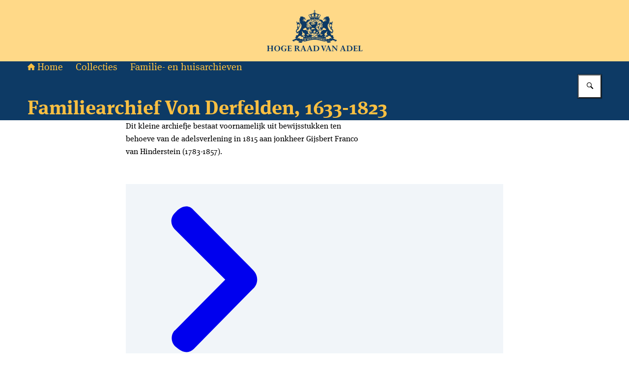

--- FILE ---
content_type: image/svg+xml
request_url: https://www.hogeraadvanadel.nl/themes/hogeraadvanadel/header-logo.svg
body_size: 12779
content:
<svg width="300" height="125" xmlns="http://www.w3.org/2000/svg"><svg x="50" y="0" width="200" height="125" viewBox="0 0 200 125"><svg xmlns="http://www.w3.org/2000/svg" width="200.33" height="125" viewBox="0 0 200.33 125"><g><path d="m111.54,49.69c.52,0,.7-.1.91-.58-.75.23-1.03.04-1.14-.34,1.92-1.92.97-3.25-.36-2.75,1.77.46.22,1.55-.48,1.73.51-.82.06-.91-.65-1.08.62.28.54.92-.12.88-1.69-.11-1.8.95-1.95,1.49.01-.12-.14-.44-.26-.55-.31,1.19-2.51,2.1-1.55,4.59-.22.28-.38.65-.45,1.15.1-.43.28-.75.51-.98.01.03.02.06.04.1.21.45.65,1.24,1.15,2.09-.61.78-1.29,1.61.06,2.44,1.66,1.02,1.84,1.51,1.84,2.04,0,.24-.23,1.19-1.39,1.19-.98,0-1-.5-1.92-.69-.27-.49-1.02-1.47-1.77-1.78-.2-.48-.36-.75-.61-1.08s-.27-.84-.72-1.5c.27,0,.57-.25.6-.79-.31.37-.83.58-.9-.19.25-.07.52-.33.57-.88.27.44.81.54,1.17.06-1.37.08-.33-.64.11-1.17.43-.52.54-.7.38-1.71.59.16.87-.19.95-.54-.26.28-.54.13-.65,0,.08-.19.52-.61.74-1.06.23-.45.16-.51.19-1.19.52.04.79-.2.54-1.07-.11.96-.7.03-.56-.4.06-.18.38-.42.27-.74-.14-.1-.24.03-.13-.21.32-.67.85-.97,1.43-1.13.07-.24-.16-.3-.38-.45-.3-.2-.33-.04-.4.03-.18.21-.31.12-.15-.05.17-.19.01-.14-.15-.06-.1.05-.17.05-.24.07-.2.04-.28.15-.27.3.01.15-.1.26-.1.41-.01.15.12.04.23-.03s.17,0,.07.1c-.1.1-.29.4-.37.3-.08-.1-.3-.2-.3-.2l-.03-.24c.08,0,.17-.04.23-.12.09-.12.08-.28-.03-.35-.1-.07-.26-.03-.34.09-.07.1-.07.22-.01.3-.09.02-.21.04-.21.04,0,0-.08-.05-.03-.23.05-.17-.13-.35-.13-.35l.07-.12s.53.1.63-.04.19-.87-.28-1.17c-.53-.17-1.03.37-1.08.53s.37.51.37.51l-.05.13s-.25-.02-.35.12c-.1.15-.19.12-.19.12,0,0-.07-.1-.1-.18.1,0,.19-.09.23-.21.04-.15-.03-.29-.15-.32s-.25.06-.29.21c-.02.1,0,.19.05.25l-.21.13s-.22-.1-.35-.1-.01-.34,0-.48.11-.14.12,0c.02.13.01.3.12.2s.13-.26.25-.34.15-.22.05-.4c-.04-.07-.08-.13-.1-.23-.04-.17-.1-.33-.14-.08-.04.23-.19.19-.14-.08.01-.1.11-.22-.24-.33-.25-.08-.44-.21-.58,0,.25.56.35,1.15.04,1.83-.63-.08-.55-.15-1.11.15-.31,0-.63.16-.75.37-.12.02-.22.09-.43.16-.2.08-.96.3-1.14.45s-.01.39.04.49c.04.1.16.1.16.1v.59c-.01.15.21.09.36.12.05.23.11.32.24.42.16-.13.17-.16.29-.4.05.12.17.28.37.42.12-.16.19-.34.21-.57.56-.12.97-.03,1.35.4-.17.15-.21.29-.12.54-.29-.16-.71-.27-1.39-.22-.67.04-1.52.27-2.08.27-.81,0-1.33-1.13.35-.97-2.13-1.03-2.57,1.47-.51,1.47.84,0,1.22-.52,2.22-.52.51,0,.88.14,1.15.49-.31.31-.98.16-.98.16,0,0-.02-.31-.13-.53-.13.08-.3.38-.31.45-.08-.09-.15-.24-.29-.33-.07.08-.11.31-.11.34-.28.06-.03.33,0,.51-.12.04-.27.25-.62.25.04.15.65.14.84.14.14.21,1.45.08,1.45.08,0,0,.01.19,0,.34s-.3.23-.77.14c-1.81-.39-2.66-.4-3.44-.18-1.87.54-1.68,0-1.49-.43-.63.25-.89.95,0,1.42-.48.12-1.48-.57-2.27-.95-.79-.39-.99-1.2-1.04-1.78-.01-.16,0-.38,0-.63l.64,1.58c.03.07.12.1.19.07,0,0,.29-.22.48-.3.18-.09.54-.17.54-.17.07-.03.1-.12.07-.19l-.94-1.73,8.71-4.06.46-.95-1.11-.19-8.57,4.17-.8-1.92c-.03-.07-.12-.1-.19-.07,0,0-.29.22-.47.31s-.54.18-.54.18c-.07.03-.1.12-.07.19l.84,1.51c-.07-.03-.15-.06-.24-.09-1.25-.33-2.32.81-2.49.96-.17.15-.03.33.23.45,0,0,0,.12.04.28l-.45.22c-.15-.06-.31-.06-.45.02-.29.15-.38.56-.2.91s.57.51.86.36c.13-.06.2-.18.25-.31l.56-.26c.08.18.23.32.44.46-.02.24.08.45.46.89-.06.42.31,1.27.72,1.41.03.29.04.51-.1.88.42-.11.44-.57.44-.57.93.41.91,1.49,1.24,1.64.11.3.44.52.92.66-.03.24-.01.47.07.65-.24.13-.53.16-.86.06.16.19.35.35.79.38-.75.31-1.01,1.03-1.7,1.17-.03,0-.08-.03-.13-.05l.35-1.79.19.16-.11-1.39-.53,1.07-.32-1.16-.31,1.15-.54-1.08-.09,1.19-.73-.96.14,1.19-.9-.8.36,1.14-1.04-.61.57,1.05-1.13-.4.89,1.08.03-.25.86.6s-.03.04-.04.06c-.3.53-.07,1.26.22,1.39-.01.04-.03.08-.03.14-.31-.1-.55-.25-.55-.25l-.26.38c.27.17.55.29.78.36-.37.38-.7.93-.78,1.11.14.22.38.43.38.43.17-.32.51-.77.71-1.03.11.16.25.3.4.4.01.25.16.53.4.74l-.05.27-.19.14-.22,1.14.37-.28.24.4.2-1.03v1.04l.31-.35.31.35v-1.05l.2,1.02.24-.4.37.28-.2-1.03.39.97.16-.44.42.21-.4-.98.57.88.07-.46.45.12-.58-.88.73.75-.02-.47.47.03-.73-.76.86.6-.11-.45.46-.05-.95-.67-.23.03-.27-.19c.02-.08.03-.16-.01-.23.47-.44,0-.75-.4-.82.02-.07.24-.04-.07-.28.26-.05.74.17,1.11-.12.31.16.38.26.82.35-.07-.28-.18-.49-.37-.73.66.44,1.95-.04,2.27-.02.41.95,2.75.62,3.53,1.75,0,0-.19,0-.3.12s.07.34.19.5c-.31.07-1.07.13-1.6.4-1.87-.58-3.05-.19-4.07,1-1.13.35-1.33.39-1.48,1.88-.82.4-1.06.04-1.17-.62-.41.36-.53.72-.44,1.2-1.06.24-1.55.95-1.38,1.9.02-.33.64-1.29,1.92-1.48-.6.31-1.16.64-1.2,1.52.18-.81,1.49-1.19,2.15-1.57-.42.76-1.64,1.31-.66,2.13-.23-.77,1.09-1.19,1.35-1.92.06.77.53,1.08.91,1.04-.02.18-.01.31.33.5-1-.05-1.99.71-2.44,1.22-.28-.28-.58-.43-1.19-.27-.37-.89-.91-.69-1.08-.53-1.33.22-1.28,1.08-.92,1.61-.3.46-.12.92.21,1.44.2-.4.31-.48.88-.69.05.11.12.16.26.28-.2.57.45,1.38,1.07,1.36-.24-.32-.17-.58.04-.91.47.03.66-.42.42-.89.27-.03.52.07.78.17-.44.41,0,.69.42.64-.14.3-.35.42-.71.57.88.37,1.18.28,1.81-.67.41.05.47-.6,0-.97.27,0,.63-.16.76-.29.03.16.17.25.55.2-.4.23-.5.44-.38.93.3-.92,1.72-.51,2.04-1.04,1.26.27,1.47-.53.43-1.48-1.21-1.11.56-1.35-.11-2.61,1.41.22,2.15-.91,2.35-1.22s.04-.33.71-.37c-.64,1.41,1.5,2.54,1.06,3.8-.57,1.65-2.26-.46-.8-.18-.87-1.39-3.48.99,0,1.7-.59.22-1.32.11-1.96-.27.21.61.41.77,1.25,1-.85.11-1.56.46-1.73,1.46.26-.32.43-.35.78-.49-.52.58-.63,1.42-.31,2.48.1-.89.46-1.5.95-2.06-.13.74-.04,1.51.73,1.73-.82-1.59.47-1.93,1.24-2.84-.14.83.07,1.84,1.09,1.96-1.52-1.36.18-2.31-.05-3.02.14.34.34.43.8.35-.91-.57.05-1.19-.53-1.79.63.31,1.16.35,1.58.05.24.27.51.58,1.06.84.03.34.8,1.08.91,1.39.1.3-.12.63-.54.57s.08-.47-.61-.35c-.43-.77-.8-.58-1-.38-.17,0-1.1-.08-.97.38-.52.52-.44,1.18-.13,1.59-.11.37-.02.84.44,1.48.07-.57.3-.77.7-1.04.24.02.38.06.6.13.03.59.38.85,1.33.91-.2-.12-.17-.44.04-.7.56-.04.89-.31.71-1.12.1-.07.16-.12.17-.26.12-.01.28-.02.64-.22-.23.25.08.65.58.37.12.53.15.57.03,1.11.8-.48.97-1.4.81-1.77.26-.27-.24-.59-.57-.4-.08-.16-.21-.37-.37-.56.1-.03.1-.07.1-.3.43.19.78.11.98-.07-.93-.21-.8-.32-.97-.72.33.11.29.19.71.14-.26-.15-.28-.43-.27-.75.02-.46-.14-.58-.33-.71s-.11-.34-.12-.39-.06-.15.36-.1c.19-.97-.6-.93-.78-.7-.2-.08-.61.03-.98.37-.21-.31-.72-.54-1.31-.31.02-.58.06-.97-.32-1.73,1.05.17,1.75.7,1.85,1.01.2-.17.52-.29.39-.76.42-.03.91.33,1.06.6.07-.2.08-.57-.69-.92,2.45-1.38,1.1-3.62-.19-5.6.76-.45,1.11-.92,1.1-1.39-.02-.51.12-.55.74-.91-.41-.18-1.01-.07-1.28.18-.01-.66-.16-1.11-.83-1.51-.38-.23-1.19-.38-1.86-.07-.52-1.33.69-2.73,1.63-2.75,1.18-.03.89,1.05.34,1.25.71.49,1.43-.6,1.05-1.21.74.77,2.36-.09,2.55,1.38.4-.48.17-1.29-.59-1.68Zm-19.51,4.29l.06.03v-.05s.1-.03.1-.03l-.31,1.6v-1.64l.1.06-.03.06.08-.03Zm-.61,0l.06.02-.02-.04.1-.05v1.63l-.31-1.61.11.03-.02.06.08-.04Zm-.59.1h.07s-.03-.03-.03-.03l.09-.07.3,1.53h-.02l-.58-1.44h.12s-.01.07-.01.07l.06-.06Zm-.63.23v.06s.07-.07.07-.07h.07s-.04-.04-.04-.04l.07-.09.52,1.28h-.06l-.74-1.14h.11Zm-.51.33l.02.06.04-.08.06-.02-.04-.02.05-.1.66,1.02s-.06.02-.09.03l-.82-.85.12-.04Zm-.44.43l.03.06.03-.08.06-.03-.04-.02.03-.11.76.78s-.06.04-.09.07l-.88-.62.1-.05Zm2.05,4.96l.16-.82s.06-.09.1-.14v.97l-.15.17-.11-.18Zm.71.18l-.14-.16v-1.14s.03,0,.04-.02l.22,1.13-.12.19Zm.49-1.61l.68,1.04-.03.22-.19-.09-.47-1.16s0-.01.01-.01Zm1.12.7v.22s-.2-.06-.2-.06l-.19-.3s.09-.06.16-.11l.23.25Zm-.79-.77c.2.17.48.48.4.63l-.4-.63s-.01,0,0,0Zm-.24,1.56l-.17-.13-.26-1.32.5,1.24-.07.21Zm1.42-1.2l.05.22-.21-.02-.22-.23c.05-.05.1-.09.14-.14l.24.17Zm15.05-.32c-1.06-.8-1.36-1.34-1.06-1.76.4.68.79,1.31,1.06,1.76Zm-.88-5.56c.48.37.55.93.23,1.77.01-.73-.32-1.05-1.19-1.27.33.25.57.45.55.85,0,.12-.04.24-.1.36-.38-.65-.68-1.18-1.01-1.84.61-.2,1.26-.07,1.52.13Zm-6.56-7.58c-.01.07-.25.1-.32.08s-.13-.05-.1-.13c.02-.06.07-.09.12-.13.34-.22.34-.12.3.18Z" style="fill: #0d3a65;"/><path d="m94.84,43.45c0,.08-.07.15-.15.15h-1.01c-.08,0-.15-.07-.15-.15v-1.72c0-.08.07-.15.15-.15h1.01c.08,0,.15.07.15.15v1.72Z" style="fill: #0d3a65;"/><path d="m96.4,48.53c0,.08-.07.15-.15.15h-1.01c-.08,0-.15-.07-.15-.15v-1.72c0-.08.07-.15.15-.15h1.01c.08,0,.15.07.15.15v1.72Z" style="fill: #0d3a65;"/><path d="m89.76,52.33c0,.08-.07.15-.15.15h-1.01c-.08,0-.15-.07-.15-.15v-1.72c0-.08.07-.15.15-.15h1.01c.08,0,.15.07.15.15v1.72Z" style="fill: #0d3a65;"/><path d="m89.52,45.62c0,.08-.07.15-.15.15h-1.01c-.08,0-.15-.07-.15-.15v-1.72c0-.08.07-.15.15-.15h1.01c.08,0,.15.07.15.15v1.72Z" style="fill: #0d3a65;"/><path d="m105.48,56.92c0,.08-.07.15-.15.15h-1.01c-.08,0-.15-.07-.15-.15v-1.72c0-.08.07-.15.15-.15h1.01c.08,0,.15.07.15.15v1.72Z" style="fill: #0d3a65;"/><path d="m109.57,45.13c0,.08-.07.15-.15.15h-1.01c-.08,0-.15-.07-.15-.15v-1.72c0-.08.07-.15.15-.15h1.01c.08,0,.15.07.15.15v1.72Z" style="fill: #0d3a65;"/><path d="m111.1,53.18c0,.08-.07.15-.15.15h-1.01c-.08,0-.15-.07-.15-.15v-1.72c0-.08.07-.15.15-.15h1.01c.08,0,.15.07.15.15v1.72Z" style="fill: #0d3a65;"/><path d="m111.98,62.64c0,.08-.07.15-.15.15h-1.01c-.08,0-.15-.07-.15-.15v-1.72c0-.08.07-.15.15-.15h1.01c.08,0,.15.07.15.15v1.72Z" style="fill: #0d3a65;"/><path d="m98.36,69.92c0,.08-.07.15-.15.15h-1.01c-.08,0-.15-.07-.15-.15v-1.72c0-.08.07-.15.15-.15h1.01c.08,0,.15.07.15.15v1.72Z" style="fill: #0d3a65;"/><path d="m89.54,62.88h-1.01c-.08,0-.15.07-.15.15v1.72c0,.08.07.15.15.15h1.01c.08,0,.15-.07.15-.15v-1.72c0-.08-.07-.15-.15-.15Z" style="fill: #0d3a65;"/><path d="m125.54,85.7c.3-.73.68-2.67,5.56-1.84,1.43.99,2.5,1.51,1.7,2.28-.65.62-4.28.97-5.55.97-.8,0-2.01-.68-1.71-1.41Z" style="fill: #0d3a65;"/><path d="m120.56,78.81c1.39,0,2.55-.45,3.02-.91v5.66c-.47.46-1.63.91-3.02.91-3.32,0-12.03-3.57-20.39-3.57s-17.07,3.57-20.39,3.57c-1.39,0-2.55-.45-3.02-.91v-5.66c.47.46,1.63.91,3.02.91,3.32,0,12.03-3.57,20.39-3.57,8.36,0,17.07,3.57,20.39,3.57Zm-40.52,1.13c-.17-.05-.34-.07-.54-.09-.25-.02-.46-.01-.71.03v.13l.31.12v2.18c0,.41-.19.6-.65.35v.31c.16.19.39.28.65.31.42.04.66-.41.66-.93v-1.88c0-.25.08-.35.28-.42v-.11Zm2.94,1.95l-.18.03-.05.11c-.08.19-.18.29-.44.34l-.56.11v-1.07l.56-.11c.16-.03.23.03.26.19l.02.11.17-.03v-.98l-.17.03-.03.12c-.04.13-.13.21-.34.25l-.47.09v-1.08l.45-.09c.29-.06.39.01.43.27l.02.09.18-.04.04-.82-2.08.41v.16l.31.07v2.34c0,.25-.09.37-.29.49v.14l2.07-.4.1-.73Zm5.89-.84h-.3s-.16-2.64-.16-2.64l.3-.17v-.16c-.24.03-.47.08-.69.13l-.32.08-.73,2.43h-.01l-.68-2.07-.3.08c-.24.06-.54.14-.82.24v.16l.28.03-.22,2.53c-.01.16-.11.29-.27.41v.09c.13,0,.28-.02.44-.06.23-.06.4-.13.61-.24v-.13l-.31-.02.1-2.37h.01s.86,2.44.86,2.44l.34-.11.85-2.85h0l.07,2.03c0,.27-.08.4-.28.53v.11c.21-.01.38-.05.64-.11.24-.06.44-.14.58-.23v-.13s.01,0,.01,0Zm.74-.44c-.06.2-.13.29-.29.39v.12c.14,0,.28-.02.42-.05.24-.06.44-.13.63-.23v-.13l-.3-.02.18-.73.94-.22.15.5c.03.13-.02.24-.18.34v.11c.19,0,.39-.04.59-.09.21-.05.43-.13.59-.22v-.13l-.27-.03-.85-2.79-.65.22-.96,2.96Zm1.52-1.18l-.78.18.43-1.49h0l.35,1.31Zm3.02.51l-.31-.04v-2.37c0-.24.07-.36.28-.48v-.11c-.17,0-.35.01-.55.05-.24.04-.47.11-.7.21v.13l.31.04v2.36c0,.26-.1.39-.29.49v.11c.16.01.31-.01.57-.05.24-.04.48-.12.67-.2v-.14s.02,0,.02,0Zm3.59-3.42c-.13-.02-.24-.02-.44,0-.18.02-.36.07-.54.14v.13l.31.06v1.8h0s-1.24-1.94-1.24-1.94l-.21.02c-.23.02-.51.06-.74.11v.17l.3.08v2.33c0,.26-.09.4-.29.49v.11c.14.02.29.02.49,0,.18-.02.35-.07.5-.14v-.13l-.3-.06v-2.11h.01s1.44,2.27,1.44,2.27l.45-.1v-2.6c0-.29.07-.4.27-.51v-.12h0Zm.55.78h.18l.03-.13c.05-.22.17-.35.38-.35h.33s0,2.3,0,2.3c0,.25-.11.37-.28.44v.11c.16.04.33.04.58.04.29-.01.49-.04.71-.1v-.13l-.36-.09v-2.6h.38c.2-.01.29.11.33.33l.03.12h.18v-.84c-.39.04-.75.06-1.19.07-.33.01-.93.01-1.32,0v.83h.02Zm4.32,2.26l-.31-.11v-2.37c0-.24.07-.35.28-.42v-.11c-.17-.04-.35-.07-.55-.08-.24-.01-.47.01-.7.05v.13l.31.12v2.36c0,.26-.1.37-.29.43v.11c.16.04.31.07.58.08.24.01.48-.01.67-.05v-.14h.01Zm2.92-.22l-.18-.02-.05.1c-.08.16-.18.23-.44.2l-.56-.07v-1.07l.56.07c.16.02.23.11.26.28l.02.11.17.02v-.98l-.17-.02-.03.11c-.04.12-.13.16-.34.14l-.47-.06v-1.1l.45.05c.29.04.39.14.43.41v.1s.2.02.2.02l.04-.8-2.08-.26v.16l.31.17v2.34c0,.25-.09.34-.29.39v.14l2.07.25.1-.68Zm3.53-1.81c-.13-.06-.24-.1-.44-.14-.18-.04-.36-.04-.55-.03v.14l.31.16v1.79h0l-1.24-2.33-.21-.04c-.23-.04-.51-.09-.74-.11v.16l.3.17v2.33c0,.26-.09.37-.29.4v.11c.14.06.29.11.49.15.18.04.35.04.5.01v-.13l-.31-.15v-2.11h.01l1.44,2.71.45.03v-2.6c0-.28.07-.38.27-.43v-.09h.01Zm3.74,2.23c0-.96-.69-1.64-1.84-1.88-.49-.1-.81-.15-1.21-.18v.15l.31.18v2.33c0,.28-.1.36-.29.39v.11c.36.12.65.19,1.09.28,1.06.23,1.94-.26,1.94-1.38Zm-.72-.05c0,.91-.53,1.23-1.14,1.1-.08-.02-.14-.03-.23-.07v-2.53c.08.01.16.02.23.04.63.13,1.14.66,1.14,1.46Zm2.32,1.06l.19.05.58,1.05c.2.35.35.5.61.56.22.05.38.05.53.01v-.11c-.2-.15-.34-.33-.5-.58l-.64-1.01c.42,0,.7-.29.7-.77,0-.54-.37-.94-1.24-1.15-.47-.12-.84-.19-1.21-.23v.15l.31.19v2.36c0,.24-.1.34-.29.36v.12c.17.08.37.15.57.2.27.07.49.09.67.08v-.13l-.3-.17v-.98s.02,0,.02,0Zm.81-.79c0,.52-.28.69-.62.6l-.2-.05v-1.34c.06.01.14.02.2.03.38.1.62.37.62.76Zm1.73,2.27c-.06.17-.14.23-.3.27v.11c.14.06.29.1.42.12.24.04.44.05.64.03v-.13l-.3-.14.18-.65.94.17.14.56c.03.14-.02.24-.18.26v.11c.19.07.39.12.59.15.21.04.43.05.59.02v-.13l-.26-.14-.85-3.14-.65-.05-.96,2.58Zm1.51-.56l-.78-.14.43-1.32h0l.35,1.46Zm3.04,1.22l-.31-.08v-2.37c0-.24.08-.35.28-.45v-.11c-.17-.03-.34-.03-.54-.02-.24.01-.48.05-.71.12v.13l.31.08v2.36c0,.26-.1.38-.28.46v.11c.16.03.31.03.57.02.24-.01.49-.06.68-.12v-.13Z" style="fill: #0d3a65;"/><path d="m141.34,83.94c.43.36,1.23.38,1.77.26,1.17-.27,2.11-1.15,2.1-1.97,0-.8-.92-1.24-2.05-1-1.16.18-2.05,1.12-3.39,1.39l1.57,1.32Z" style="fill: #0d3a65;"/><path d="m74.8,85.7c-.3-.73-.68-2.67-5.56-1.84-1.43.99-2.5,1.51-1.7,2.28.65.62,4.28.97,5.55.97.79,0,2.01-.68,1.71-1.41Z" style="fill: #0d3a65;"/><path d="m59,83.94c-.43.36-1.23.38-1.77.26-1.17-.27-2.11-1.15-2.1-1.97,0-.8.92-1.24,2.05-1,1.16.18,2.05,1.12,3.39,1.39l-1.57,1.32Z" style="fill: #0d3a65;"/><path d="m139.36,79.19c-.18.05-.36.11-.53.17,0-.01-.02-.02-.02-.02,0,0,.45-.5-.02-.87-.23-.18-.6-.02-.99.19-.19-.21-.23-.26-.31-.63.38.1.45-.02.8-.09-.21-.15-.24-.24-.37-.37.3-.02.59-.09.75-.3-.34-.1-.19-.3-.54-.49.38.14.59-.05.87-.05.63,0,.64.78.19,1.29.41,0,1.58-1.22-.46-2.16.47-.16.64-.51.19-1.07.18.95-.97.52-1.25.01,0,0,.62-1.3.16-1.64.27-.3.14-.72,0-1.1-.13-.37-.63-.22-.86-.19s-.28.01-.65.28c-.35-.4-1.5-.41-2.05-.73-.55-.33-.14-.73-.91-1.08.27-.73.05-1.35-.56-1.99.37-.73.08-1.48-.33-2.36.86.76,2.25.58,2.25,1.64,0,.49-.53.48-1.13.21.28.59,1.56.94,1.75-.05.65.85,1.78.3,1.38-.47,0,.25-.67,1.15-1.15-.5.85,0,2.54-.47,2.54-3.07s-1.74-4.37-3.57-6.14c.27-.09.62-.15,1.27,0-.19-.42-.6-.67-1.29-.57.74-1.01,1.68-.64,2.16-.09.06-.74-.71-1.31-1.58-1.18.8-1.15-.54-2.32-.52-3.25,0-.35.26-.54.61-.53.66,0,1,.94-.22.72.2.26,1.13.36,1.15-.3,0-.24-.33-.73-1.02-.75-1.44-.03-1.44,1.5-1.11,2.83-.47-.96-1.44-.98-1.99-.58,1.95-.06,1.46,1.27.97,2.17-1.42-1.44-2.58-2.9-2.54-4.68.02-1.14.66-2.12,1.79-1.89-.12-.24-.43-.51-.83-.59,1.67-.88,2.11.9,1.32,1.64.81-.02,1.33-.98,1.2-1.86.57.36.74.81.35,1.54.51.15.78-.11,1.06-.46.14.76-.46,1.37-1.27,1.47,1.88.46,2.02-1.5,1.83-2.23.49.11.96-.1.91-.89-.14.39-.63.42-.89.12s-.15-1.1-.6-1.34c2.6-.04,2.4-3.14.49-3.18-.44,0-.93.22-.71.91.08-.53.41-.55.61-.55.74,0,1.34,1.76-.67,1.72-.86-.02-2.51-1.06-3.12.3-.73,0-.84.8-.9,1.26-.66.28-1.62,1.04-1.19,2.03-.35.63-.46,1.11-.47,1.74-.05,2.76,2.09,4.88,3.13,5.91-1.46,3.9,4.11,2.78,4.11,6.55,0,.35-.13,1.48-1.63,1.48s-2.2-2.38-4.03-2.64c-.22-.7-.87-1.78-1.68-2.31-.28-1.6-1.25-2.82-1.75-3.42.05-1.41-.57-3.27-1.55-4.37.4.19,1.64.51,1.87-.66-.34.43-1.49.25-1.63-.12,0,0,.29.14.51.09-.27-.14-.27-.27-.27-.27.16.07.28.06.48,0-.06-.05-.19-.11-.27-.27.16,0,.33-.05.45-.22.31,0,.6-.22.57-.52-.56.56-1.38-.74.49-1.41,1.26-.45,1.3-2.35.9-3.2,1.65.51,1.19,1.43.52,1.74,1.79-.14,1.22-2.24.33-2.74,1.07.4,1.36-.14,1.2-.8-.03,1.26-2.11,0-1.5-1.46,1.98,2.48,3.26-.43,1.83-.43.97.46-.89,1.87-.89-.26,0-.22.02-.43-.24-.84.78.48,1.18-.08,1.15-.42,0,0-.07.15-.41.15-.64,0,.17-1.43-.99-2.65,1.54.23,1.26-1.5.46-1.4.35.12.34.86-.04.86-.59,0-.93-1.29-1.45-1.54,0,0,.34-.38.34-.96,0-.29-.34-.95-.42-1.11s-.21,0-.61.17c.04-.23.17-.94-.62-1.22.18.1.73.94-.39.94-1.71,0-2.15-.9-3.96.68-1,0-1.67.55-1.84.98-.47.14-2.28,1.03-2.36,1.39-.02.09-.01.09,0,.16.04.23.13.16.25.19.03.47.45.82.8.96.05.33.38.73.52.85.09-.21.12-.41.09-.73.02.12.52.69.77.81.1-.21.12-.69.11-.97,0,0,.12-.04.26-.04h.18s-.04.2.42.25c.38.04.57.23.65.37-1.41,0-2.29,1.26-3.58,1.26-1.2,0-1.55-1.21-.65-1.21.41,0,.37.28.19.36.59,0,.6-1.03-.34-1.03-1.82,0-1.47,2.51.76,2.51,1.36,0,2.96-1.68,3.84-1.43.48.76.18,1.51-.55,1.33,0,0-.31-.51-.64-.79-.12.38-.11.85-.11.85,0,0-.21-.44-.42-.59-.09.18-.1.67-.1.67,0,0-.27.06-.27.27,0,.28.45.48.52.85-.24.24-.52.33-1.06.34.49.33,1.29,0,1.48-.11.31.17,2.1-1.07,2.1-.08,0,.37-.61.79-1.2.79-2.81,0-4.37,1.26-4.96,1.86-.33-.31-1.29-.8-1.52-1.68-.14-.54-.24-.96-.64-1.57-.39-.6-.86-.5-1.15-.52-.64-.03-1.27-1.34-2.33-.49-.83-.19-.64-.87-1.28-.87-.22,0-.51.08-.66.45-.77.13-1.01.39-1.17.92-3.69-.9-6.96-1.05-9.28-1.05s-5.59.16-9.28,1.05c-.16-.53-.4-.79-1.17-.92-.15-.38-.44-.45-.66-.45-.64,0-.44.68-1.28.87-1.07-.85-1.7.45-2.33.49-.3.02-.76-.09-1.15.52-.39.6-.5,1.02-.64,1.57-.23.88-1.19,1.36-1.52,1.68-.59-.6-2.15-1.86-4.96-1.86-.59,0-1.2-.43-1.2-.79,0-.99,1.78.25,2.1.08.19.12.99.45,1.48.11-.53,0-.82-.1-1.06-.34.07-.37.52-.57.52-.85,0-.21-.27-.27-.27-.27,0,0-.02-.5-.1-.67-.21.15-.42.59-.42.59,0,0,.01-.47-.11-.85-.32.28-.64.79-.64.79-.73.18-1.03-.57-.55-1.33.89-.25,2.48,1.43,3.84,1.43,2.23,0,2.58-2.51.76-2.51-.95,0-.93,1.03-.34,1.03-.18-.08-.22-.36.19-.36.9,0,.54,1.21-.65,1.21-1.29,0-2.17-1.26-3.58-1.26.08-.14.27-.32.65-.37.46-.05.42-.25.42-.25h.18c.14,0,.26.04.26.04-.01.28.02.76.11.97.25-.12.75-.69.77-.81-.03.32,0,.52.09.73.15-.11.47-.52.52-.85.35-.14.77-.49.8-.96.11-.03.2.03.25-.19.01-.07.02-.07,0-.16-.09-.36-1.89-1.25-2.36-1.39-.19-.39-.86-.95-1.86-.94-1.81-1.58-2.25-.68-3.96-.68-1.12,0-.58-.83-.39-.94-.8.27-.66.99-.62,1.22-.4-.18-.53-.33-.61-.17s-.42.82-.42,1.11c0,.59.34.96.34.96-.52.26-.86,1.54-1.45,1.54-.38,0-.39-.74-.04-.86-.8-.1-1.08,1.63.46,1.4-1.16,1.22-.35,2.65-.99,2.65-.34,0-.41-.15-.41-.15-.03.34.37.9,1.15.42-.26.41-.24.62-.24.84,0,2.13-1.86.73-.89.26-1.42,0-.14,2.92,1.83.43.61,1.47-1.47,2.72-1.5,1.46-.16.66.13,1.2,1.2.8-.89.5-1.47,2.6.33,2.74-.66-.31-1.12-1.23.52-1.74-.4.85-.36,2.74.9,3.2,1.87.67,1.05,1.97.49,1.41-.03.3.25.52.57.52.12.17.28.23.44.22-.08.16-.21.22-.27.27.2.06.31.07.48,0,0,0,0,.13-.27.27.23.05.51-.09.51-.09-.15.37-1.29.55-1.63.12.23,1.17,1.47.86,1.86.66-.98,1.11-1.6,2.96-1.55,4.37-.5.59-1.47,1.82-1.75,3.42-.8.52-1.46,1.61-1.68,2.31-1.83.26-2.54,2.64-4.03,2.64s-1.63-1.13-1.63-1.48c0-3.77,5.57-2.65,4.11-6.55,1.04-1.03,3.18-3.15,3.13-5.91-.01-.62-.12-1.11-.47-1.74.43-.99-.53-1.76-1.19-2.03-.07-.46-.17-1.25-.9-1.26-.61-1.36-2.26-.32-3.12-.3-2.01.04-1.41-1.71-.67-1.72.21,0,.53,0,.61.55.22-.69-.27-.92-.71-.91-1.91.03-2.11,3.14.49,3.18-.46.24-.35,1.04-.6,1.34-.26.3-.76.27-.89-.12-.05.78.41.99.91.89-.18.73-.05,2.69,1.83,2.23-.81-.11-1.41-.71-1.27-1.47.28.34.55.61,1.06.46-.4-.74-.22-1.18.35-1.54-.14.87.39,1.83,1.2,1.86-.79-.73-.36-2.51,1.31-1.64-.4.08-.71.35-.83.59,1.13-.23,1.77.75,1.79,1.89.03,1.77-1.12,3.24-2.54,4.68-.49-.9-.99-2.23.97-2.17-.55-.39-1.52-.37-1.99.58.33-1.32.33-2.85-1.11-2.83-.69,0-1.02.51-1.02.75.01.65.95.56,1.15.3-1.21.22-.87-.71-.22-.72.35,0,.61.18.61.53.02.93-1.33,2.1-.52,3.25-.87-.13-1.64.45-1.58,1.18.47-.55,1.42-.92,2.16.09-.69-.1-1.1.15-1.29.57.66-.15,1-.09,1.27,0-1.82,1.77-3.57,3.65-3.57,6.14s1.7,3.07,2.54,3.07c-.47,1.66-1.13.75-1.15.5-.4.77.72,1.32,1.38.47.18.98,1.46.64,1.75.05-.6.27-1.13.27-1.13-.21,0-1.06,1.39-.88,2.25-1.64-.41.87-.7,1.62-.33,2.36-.61.64-.83,1.26-.56,1.99-.77.35-.36.76-.91,1.08-.55.33-1.7.34-2.05.73-.37-.27-.42-.24-.65-.28-.23-.03-.73-.19-.86.19-.13.37-.26.79,0,1.1-.46.34.16,1.64.16,1.64-.28.51-1.43.94-1.25-.01-.45.56-.28.91.19,1.07-2.04.93-.87,2.16-.46,2.16-.45-.52-.44-1.29.19-1.29.28,0,.49.19.87.05-.35.19-.2.39-.54.49.16.21.45.28.75.3-.12.12-.15.22-.37.37.35.07.42.19.8.09-.09.37-.12.42-.31.63-.39-.21-.76-.36-.99-.19-.47.37-.02.87-.02.87,0,0,0,.01-.02.02-.18-.05-.36-.11-.53-.17,0,0-1.98.97-4.54,1.52,1.56-.24,2.53,1.07,4.14,1.39,1.28.25,2.2.03,3.36-.28,1.2,1.55,3.54,1.89,5.42,1.58,4.88-.82,5.44,1.14,5.74,1.87l1.17-1.55v-3.71c-1.69-.82-3.31-.7-5.84-.3-.15-.33-.39-.73-.71-1.26-.38-.62-.61-.63-.96-.96s-.66-.38-.94-.1-.19.91-.19.91c0,0-.37-.37-.58-.3s-.68.54-.68.54c0,0-.79-.15-.79-.59,0-1.85,2.84-2.27,2.02-4.36.58.14,1.4-.06,1.7-.38.68.17,2.1.24,2.71-.66.11.83,1.19,1.08.05,1.61.42.28,1.01.17,1.17-.06.57.67-.1,1.52-1,1.22.84.56,1.7.4,2.13-.82,1.19.81,1.98.42,2.47,1.31.03-.5-.08-.75-.42-1.12.61.12,1.12.55,1.36,1.12-.74.34-1.18.74-1.14,1.13h0c-.01.73,1.38,1.36,3.13,1.36,2.13,0,6.45-1.46,11.48-2.51,2.34-.42,1.94-.35,2.78-.47.26-.07.39-.24.39-.38v-2.65c2.2.67,4.34,1.26,5.74,2.22,1.4-.97,3.54-1.56,5.74-2.23v2.65c0,.14.13.31.39.38.84.12.44.05,2.78.47,5.03,1.05,9.36,2.51,11.48,2.51,1.75,0,3.14-.63,3.13-1.36h0c.04-.39-.4-.79-1.14-1.13.25-.57.75-1,1.37-1.12-.33.37-.45.62-.42,1.12.49-.88,1.28-.5,2.47-1.31.44,1.21,1.29,1.38,2.13.82-.89.31-1.57-.54-1-1.22.16.23.75.34,1.17.06-1.14-.53-.06-.78.05-1.61.61.91,2.03.84,2.71.66.3.31,1.12.52,1.7.38-.82,2.09,2.02,2.52,2.02,4.36,0,.45-.79.59-.79.59,0,0-.47-.47-.68-.54s-.58.3-.58.3c0,0,.09-.63-.19-.91s-.59-.23-.94.1-.59.34-.96.96c-.32.53-.56.93-.71,1.26-2.53-.4-4.16-.53-5.84.3v3.71l1.17,1.55c.3-.73.86-2.69,5.74-1.87,1.88.32,4.22-.03,5.42-1.58,1.16.32,2.09.54,3.36.28,1.61-.32,2.59-1.63,4.14-1.39-2.52-.58-4.5-1.55-4.5-1.55Zm-5.78-20.93c.52.57,1.01,1.12,1.75,1.91-1.87-.7-2-1.44-1.75-1.91Zm-66.83,0c.26.47.13,1.21-1.75,1.91.74-.78,1.23-1.34,1.75-1.91Zm-2.98,21.58c-.07-.1-.15-.19-.23-.26.21-.31.26-.42.26-.42,0,0,.21.38.65.51.08.02.16.04.23.06-.11.02-.46.11-.91.11Zm51.43-34.38c.12.03.25.04.4.03-.21.35.3.63.28,1.01-.02.38.07.26.35,1.07-.3.29-.6.21-.93-.25.17.87.56,1.01,1.06.59.07.41-.09.6-.24.92-1.5.4-1.54,2.47-.39,2.58-.66-.43-.26-1.64.2-1.67-.16,1.07.2,1.14.59,1.19-.2.09-.34.12-.59.1.06.22,0,.31.37.51-2.27,1.26-1.43,2.46-.59,2.17-.31-.05-1.32-1.4.91-1.07-1.21,1.86-.77,3.74-1.71,3.52-.2-.05-.41,0-.61.05-.09-1.66-.16-3.05-.16-3.57-.01-1.2.21-4.18,1.06-7.18Zm-31.16,6.08c.37-.19.31-.29.37-.51-.25.02-.4,0-.59-.1.4-.05.75-.12.59-1.19.46.03.86,1.25.2,1.67,1.15-.11,1.11-2.19-.39-2.58-.15-.33-.32-.51-.24-.92.5.42.89.28,1.06-.59-.33.46-.62.54-.93.25.28-.8.36-.68.35-1.07-.02-.38.49-.66.28-1.01.15,0,.28,0,.4-.03.85,3,1.07,5.98,1.07,7.19,0,.51-.07,1.91-.16,3.56-.2-.06-.41-.1-.61-.05-.94.22-.5-1.65-1.71-3.52,2.23-.33,1.22,1.01.91,1.07.83.29,1.68-.91-.6-2.17Zm-6.08,24.17c-.1-1.11-1.41-1.67-1.41-1.67.93.11,1.66.73,1.9,1.49-.17.05-.33.11-.49.18Zm.97-.33c-.24-1.03-1.35-1.97-2.41-1.96,1.71-.89,1.45-3.01.25-3.01-.3,0-.57.36-.59.65.08-.22.24-.47.51-.47.62,0,.74,1.7-.59,2.01.29-.39.36-.63.03-1.1.07,1.18-1.9,1.22-2.13-.3.99-1.26,1.36-2.41,1.36-3.64,0-1.36-1.28-2.71-.78-4.2,1.82,1.26,1.54,2.73,2.78,3.56.65.44,1.42.63,2.31.45-.82,1.22.33,1.51.33,2.85,0,1.09-2.54,2.53-.59,3.32-.14.59.41.7.77.65.42.29.64.58.72.82-.71.08-1.38.21-1.97.37Zm1.4-14.33c-2.87.5-3.34-.61-3.67-.91,0,0,.04-.1.16-.33.14-.26-.22-.47-.43-.37,1.19-1.57,3.03-.42,4.15-3.13.31.15.54.53.24.94.57-.1.68-.52.75-.94.09.16.28.18.51.15-.11.55.29,1.12,1.22,1.42-.33-.43-.37-.54-.45-.94.27.46.58.65.91.79-.02.37.12.56.35.65-1.01.54-.8.95-.58,1.14,0,0,.28,1.4,1.75,1.59-.3-.31-.47-.59-.36-.91.18,0,.42-.15.5-.23.09.11.26.32.44.46-.07,1.34-.12,2.55-.13,3.33-.04-.14-.08-.26-.12-.35-.47-.96-1.36-1.22-1.79-1.55-.27-.21-1.09-1.22-3.45-.81Zm1.75,13.84c.02-.15.07-.29.14-.41,0,0,.15.15.29.36-.15.02-.29.04-.43.05Zm.9-.11c.01-.19-.03-.38-.15-.59.85-.03,1.48.04,2.33.29h0c-.75.12-1.49.22-2.18.3Zm4.2-.66c-.02-.24,0-.62,0-.62.22.19.52.33.82.44-.26.06-.54.12-.82.18Zm1.66-3.13c-.26-.06-.5-.06-.67.07-.39.31.01,1.1-.08,1.02-.53-.45-.78.49-1.5.23-.62-.23-1.25-1.72-2.96-1.49.44-.43.68-.66,1.21-.8s.98-.4,1-.96c.87.87,1.52,1.89.05,1.78,2.56,1.07,1.72-.75.59-3.36-.01-.03-.02-.06-.04-.09.56,1.05,1.39,1.88,2.39,2.54v1.06h.01Zm16.2.65c-.44.13-.88.27-1.31.4v-1.16c0-.08-.07-.15-.15-.15h-1.01c-.08,0-.15.07-.15.15v1.59c-.82.3-1.59.62-2.25,1.01-1.33-.78-3.06-1.3-4.88-1.85-.51-.15-1.02-.31-1.52-.47v-1.13c0-.08-.07-.15-.15-.15h-1.02c-.08,0-.15.07-.15.15v.69c-3.23-1.16-5.93-2.81-5.93-6.6,0-.47.03-1.24.07-2.16.84-.38,1.14-1.34,1.15-1.95.15-.2.22-.51.22-.83.16.15.39.48.28.89.96-.72.89-1.64.17-2.59.08-.3-.31-.65-.62-.7.02-.16.06-.21.06-.21,0,0,.66-.12,1.19.79.4-1.5-.96-2.07-1.47-2-.25-.19-.49-.19-.64-.05.06-1.25.11-2.23.11-2.66,0-1.44-.26-4.54-1.15-7.6.02-.02.03-.03.05-.04.89-.09,1.2-.47,1.4-1.08.7-.17.95-.66.96-1.47.15-.05.31-.1.46-.15.21.29.29.62.28,1.15.66-.62.88-1.08.9-1.5,2.38-.67,4.89-1.08,7.57-1.24v.83c0,.08.07.15.15.15h1.01c.08,0,.15-.07.15-.15v-.89c.45,0,.89-.03,1.35-.03,1.54,0,3.03.09,4.48.24v.69c0,.08.07.15.15.15h1.01c.08,0,.15-.07.15-.15v-.53c1.53.22,3.01.53,4.44.93.01.42.24.89.9,1.51-.01-.53.07-.86.28-1.15.15.05.3.1.46.15.01.81.26,1.3.96,1.47.2.61.51,1,1.4,1.08.02.02.03.03.05.04-.12.4-.23.81-.32,1.21h-.87c-.08,0-.15.07-.15.15v1.72c0,.08.07.15.15.15h.45c-.31,1.84-.42,3.45-.42,4.38,0,.43.04,1.41.11,2.66-.15-.13-.39-.14-.64.05-.51-.07-1.87.5-1.47,2,.52-.91,1.19-.79,1.19-.79,0,0,.05.06.07.21-.31.05-.7.4-.62.7-.72.95-.79,1.87.17,2.59-.1-.41.13-.74.28-.89-.01.32.06.63.21.83,0,.61.31,1.57,1.15,1.95.04.92.07,1.69.07,2.16,0,.61-.07,1.17-.2,1.67-.01-.08-.07-.14-.15-.14h-1.01c-.08,0-.15.07-.15.15v1.72c0,.08.07.15.15.15h.25c-1.58,2.11-4.65,3.05-7.66,3.95Zm8.11,2.48c-.28-.06-.56-.12-.82-.18.3-.11.6-.25.82-.44,0-.01.02.37,0,.62Zm-.91-2.04c-.09.07.31-.72-.08-1.02-.17-.13-.41-.12-.67-.07v-1.07c.98-.65,1.81-1.45,2.37-2.47-.01.01-.01.03-.02.04-1.13,2.61-1.97,4.42.59,3.36-1.47.1-.81-.91.05-1.78.02.56.47.82,1,.96s.77.38,1.21.8c-1.71-.24-2.33,1.26-2.96,1.49-.7.25-.95-.69-1.49-.24Zm5.11,2.7c-.69-.09-1.43-.19-2.17-.3h0c.85-.25,1.48-.32,2.33-.29-.13.21-.17.4-.16.59Zm.48.06c.13-.21.29-.36.29-.36.07.12.11.26.14.41-.14-.01-.28-.03-.43-.05Zm-1.27-12.98c-.44.33-1.32.59-1.8,1.55-.04.09-.08.21-.12.35-.01-.78-.07-1.98-.14-3.33.18-.13.35-.35.44-.46.08.08.32.22.5.23.1.32-.07.59-.36.91,1.47-.19,1.75-1.59,1.75-1.59.22-.18.44-.59-.58-1.14.23-.09.37-.28.35-.65.33-.14.64-.32.91-.79-.09.4-.12.51-.45.94.94-.3,1.34-.87,1.22-1.42.23.03.42,0,.51-.15.07.42.18.84.75.94-.3-.41-.07-.79.25-.94,1.12,2.71,2.96,1.56,4.15,3.13-.22-.1-.58.11-.43.37.12.23.16.33.16.33-.33.3-.8,1.41-3.67.91-2.35-.41-3.17.6-3.44.81Zm5.81,13.85c-.15-.06-.32-.13-.49-.18.24-.76.98-1.37,1.9-1.49,0,0-1.3.56-1.41,1.67Zm1.82-4.21c-.32.47-.25.71.03,1.1-1.33-.31-1.2-2.01-.59-2.01.28,0,.44.25.51.47-.02-.3-.29-.65-.59-.65-1.2,0-1.45,2.12.25,3.01-1.07-.01-2.18.93-2.41,1.96-.59-.16-1.25-.29-1.97-.36.08-.25.3-.53.72-.82.36.05.91-.06.77-.65,1.95-.8-.59-2.23-.59-3.32,0-1.34,1.15-1.63.33-2.85.89.17,1.66-.02,2.31-.45,1.24-.84.96-2.3,2.78-3.56.49,1.5-.78,2.84-.78,4.2,0,1.23.38,2.38,1.36,3.64-.23,1.51-2.2,1.47-2.13.29Zm12.38,8.34c-.45-.01-.8-.09-.91-.12.07-.02.15-.03.23-.06.44-.12.65-.51.65-.51,0,0,.05.1.26.42-.08.08-.16.18-.23.27Zm-13.13-43.92c0,.14-.48.27-.63.24-.15-.03-.27-.07-.24-.23.02-.13.11-.2.21-.28.63-.53.66-.34.66.27Zm-45.88-.27c.1.08.18.16.21.28.03.16-.09.2-.24.23s-.63-.1-.63-.24c-.01-.61.02-.8.66-.27Z" style="fill: #0d3a65;"/><path d="m110.83,29.55c-.47-.13-1.31-.16-2.01-.19-.33-.4-.98-.75-1.97-.93-2.17-.41-4.13-.99-5.44-2.16.22-.27.35-.61.35-.99,0-.72-.49-1.33-1.15-1.52v-1.16l1.18.05v-.99l-1.18.05.05-1.18h-.98l.05,1.18-1.18-.05v.98l1.18-.05v1.16c-.66.19-1.15.8-1.15,1.52,0,.37.13.71.35.98-1.31,1.18-3.27,1.76-5.44,2.16-.99.19-1.64.54-1.97.93-.7.03-1.55.06-2.01.19-1.07.3-2.02,1.17-1,3,.24.43.77,1.35,1.3,2.26-.06.09-.11.2-.11.32,0,.34.27.61.61.61.01,0,.02,0,.04,0,.44.75.8,1.37.9,1.54-.14.03-.28.05-.41.09-.18.04-.29.21-.25.39.03.16.17.26.32.26h.03v1.38h0c-.18.04-.29.21-.25.39.03.15.17.26.32.26.02,0,.05,0,.07,0,2.84-.63,6.15-1,8.84-1h.51c2.7,0,6.01.37,8.85,1,.02,0,.05,0,.07,0,.15,0,.29-.11.32-.26.04-.18-.07-.35-.25-.39h0v-1.38h.02c.15,0,.29-.1.32-.26.04-.18-.07-.35-.25-.39-.14-.03-.28-.06-.42-.09.1-.17.46-.79.9-1.54.01,0,.03,0,.04,0,.33,0,.61-.27.61-.61,0-.12-.05-.23-.11-.32.53-.91,1.06-1.82,1.3-2.26,1.02-1.81.07-2.68-1-2.98Zm-11.66-4.75h.69v-.58c.1-.03.2-.05.3-.05s.2.02.3.05v.58h.69c.07.14.11.3.11.46,0,.05-.01.1-.01.14h-2.17s-.01-.09-.01-.14c0-.16.04-.31.1-.46Zm-6.69,10.08c.19-.11.32-.3.32-.53,0-.34-.28-.62-.62-.62s-.62.28-.62.62.28.62.62.62c.05,0,.09-.02.13-.03.23,1.41-.51,2.1-1.31.73.02,0,.04,0,.06,0,.49-.17.43-.36.22-.94-.21-.59-.28-.77-.77-.59-.06.02-.11.05-.15.08.01-.08.01-.17-.02-.26-.09-.31-.21-.43-.42-.44-.08-.17-.17-.34-.26-.51-.81-1.59-.71-2.37.08-2.63.34-.11,1.06-.2,1.6-.21.03.11.05.23.13.35.65.93,1.31,1.95,1.85,2.81-.42.17-.37.39-.17,1,.2.65.28.86.82.69.13-.04.22-.11.3-.19h.01c1.13,1.75-.8,1.26-1.8.06Zm4.73-.85c.24-.09.41-.31.41-.58,0-.34-.28-.62-.62-.62s-.63.28-.63.62.28.62.63.62h0c-.11,2.9-1.6,1.37-1.77.66-.01-.03-.02-.08-.03-.12.05,0,.1,0,.16,0,.57-.11.53-.33.4-1s-.18-.88-.75-.77c-.05,0-.09.03-.13.04,0-.06-.01-.12-.04-.19-.09-.26-.19-.38-.35-.42-.16-.6-.3-1.23-.37-1.79-.03-.22-.04-.43-.04-.62,1.43-.27,2.73-.79,4.42-1.61-.31.76-.35,1.74.36,4.2-.59,0-.6.24-.6.95s.01.95.62.95c.22,0,.39-.09.51-.19.03.08.05.15.08.23.56,1.69-1.45,1.72-2.26-.35Zm2.96-7.66c-.37,0-.69-.18-.89-.45h1.77c-.2.27-.52.45-.88.45Zm3.15,7.7h0c.35,0,.63-.28.63-.62s-.28-.62-.62-.62-.62.28-.62.62c0,.27.17.49.41.58-.81,2.07-2.82,2.04-2.27.36.03-.08.05-.15.07-.22.13.1.29.19.5.19.61,0,.62-.23.62-.95s-.01-.94-.58-.95c.71-2.47.67-3.44.36-4.21,1.69.82,2.98,1.34,4.42,1.61,0,.19-.02.39-.04.62-.06.57-.21,1.19-.37,1.79-.16.03-.26.16-.35.42-.02.07-.03.13-.04.19-.04-.02-.08-.03-.13-.04-.57-.11-.62.1-.75.77-.13.67-.17.89.4,1,.06,0,.11,0,.16,0-.01.04-.03.09-.03.12-.17.7-1.66,2.23-1.77-.67Zm7.34-1.08c-.09.17-.17.34-.26.51-.21.02-.32.13-.42.44-.03.09-.03.18-.02.26-.04-.03-.1-.06-.15-.08-.49-.17-.56,0-.77.59s-.26.77.22.94c.02,0,.04,0,.06,0-.79,1.36-1.53.68-1.3-.73.04,0,.09.03.13.03.34,0,.62-.28.62-.62s-.28-.62-.62-.62-.62.28-.62.62c0,.23.13.42.32.53-1,1.2-2.94,1.69-1.81-.07h.01c.08.07.17.14.3.18.55.17.62-.03.83-.69.19-.61.25-.83-.18-1,.54-.85,1.21-1.88,1.86-2.8.08-.12.1-.24.13-.35.54.01,1.26.1,1.6.21.78.27.88,1.06.07,2.64Zm-11.04.3c0-.3.25-.55.55-.55s.55.25.55.55-.25.55-.55.55-.55-.24-.55-.55Zm5.74.51c.03-.29.28-.52.56-.49.28.02.5.28.47.58-.02.3-.27.52-.56.49-.28-.02-.49-.28-.47-.58Zm-10.86.58c-.28.02-.53-.2-.56-.49-.03-.3.19-.55.47-.58.28-.03.53.2.56.49.02.3-.19.56-.47.58Zm6.49,3.24c0,.22-.18.4-.4.4h-.83c-.22,0-.4-.18-.4-.4h0c0-.22.18-.4.4-.4h.83c.23,0,.4.18.4.4h0Zm3.24.56c-.22-.02-.38-.22-.36-.44h0c.02-.22.22-.38.44-.36s.38.22.36.44h0c-.03.22-.23.38-.44.36h0Zm4.27.26c-.05.22-.26.35-.48.31l-.45-.1c-.21-.05-.35-.26-.31-.48h0c.05-.22.26-.35.48-.3l.44.1c.23.05.37.26.32.47h0Zm-12.37-.26c-.22.02-.42-.14-.44-.36h0c-.02-.22.14-.42.36-.44s.42.14.44.36h0c.02.22-.14.41-.36.44h0Zm-4.27.26c-.04-.22.09-.43.3-.47l.45-.1c.22-.05.43.09.48.3h0c.04.22-.09.43-.31.48l-.44.1c-.22.05-.44-.09-.48-.31h0Z" style="fill: #0d3a65;"/></g><g><path d="m12.49,102.05v-3.27h-5.34v3.52c0,.51.09.86.26,1.05.17.19.54.36,1.1.51v.32H3.29v-.33c.4-.1.69-.21.89-.33s.33-.27.41-.45c.07-.18.11-.52.11-1.02v-7.11c0-.5-.09-.85-.27-1.05-.18-.2-.56-.37-1.14-.5v-.33h5.22v.33c-.54.12-.9.29-1.09.5s-.28.53-.28.98v3.12h5.33v-3.03c0-.5-.09-.85-.27-1.05-.18-.2-.55-.37-1.12-.5v-.33h5.25v.33c-.59.15-.98.33-1.15.52-.17.2-.26.62-.26,1.28v7.11c0,.49.09.84.27,1.04.18.2.56.37,1.14.52v.32h-5.25v-.35c.54-.12.91-.29,1.1-.51.21-.21.31-.64.31-1.29Z" style="fill: #0d3a65;"/><path d="m30.22,98.63c0,1.7-.57,3.1-1.71,4.19-1.14,1.09-2.59,1.64-4.36,1.64s-3.21-.55-4.34-1.64-1.7-2.49-1.7-4.19.57-3.1,1.7-4.2c1.14-1.1,2.58-1.65,4.34-1.65s3.22.55,4.36,1.65,1.71,2.5,1.71,4.2Zm-2.66.07c0-1.73-.29-3.04-.87-3.94s-1.42-1.36-2.54-1.36-1.94.45-2.51,1.36c-.58.9-.86,2.22-.86,3.96,0,1.61.29,2.87.87,3.77.58.9,1.42,1.34,2.5,1.34s1.9-.45,2.5-1.34c.61-.89.91-2.15.91-3.79Z" style="fill: #0d3a65;"/><path d="m42.34,93.06v3.12h-.34c-.33-.85-.84-1.52-1.53-2.02s-1.45-.75-2.29-.75c-1.13,0-2,.48-2.61,1.44-.62.96-.92,2.31-.92,4.05,0,1.61.31,2.83.92,3.67.61.84,1.5,1.26,2.65,1.26s1.67-.39,1.67-1.18v-1.65c0-.76-.38-1.22-1.14-1.36v-.32h4.68v.32c-.41.11-.69.29-.85.53s-.24.62-.24,1.14v2.36c-1.11.53-2.55.8-4.31.8-1.18,0-2.22-.24-3.13-.73s-1.62-1.19-2.14-2.09-.77-1.88-.77-2.95c0-1.7.57-3.11,1.72-4.24,1.14-1.13,2.58-1.69,4.32-1.69.69,0,1.43.15,2.25.44.43.15.74.23.93.23.28,0,.55-.13.8-.38,0,0,.33,0,.33,0Z" style="fill: #0d3a65;"/><path d="m52.01,96.89h.36v3.44h-.36c-.13-.95-.64-1.42-1.54-1.42h-1.96v3.27c0,.5.11.85.34,1.06s.62.31,1.18.31h.65c1.09,0,1.86-.69,2.33-2.07h.32l-.2,2.7h-8.46v-.33c.56-.12.93-.29,1.12-.51.18-.22.28-.64.28-1.28v-7.14c0-.52-.1-.88-.29-1.08s-.56-.35-1.11-.46v-.33h8.33v2.47h-.32c-.19-.72-.42-1.21-.69-1.46s-.72-.38-1.32-.38h-2.15v4.59h1.96c.45,0,.79-.11,1.02-.32.23-.2.4-.55.51-1.06Z" style="fill: #0d3a65;"/><path d="m58.9,104.17v-.32c.94-.07,1.41-.55,1.41-1.42v-7.52c0-.51-.1-.87-.29-1.07-.19-.2-.57-.35-1.12-.45v-.33h5.29c1.39,0,2.45.24,3.2.73.75.49,1.12,1.17,1.12,2.06,0,.64-.19,1.18-.58,1.64s-.94.79-1.67,1v.04c.26.06.54.28.84.65.3.37.74,1.09,1.32,2.17.56,1.04.97,1.71,1.23,1.99s.61.45,1.05.52v.32h-3.2c-.42-.5-.96-1.4-1.62-2.7-.45-.9-.79-1.49-1.01-1.79s-.45-.51-.69-.63c-.24-.12-.71-.18-1.42-.18v3.41c0,.49.11.85.32,1.09.22.24.58.39,1.1.47v.32s-5.28,0-5.28,0Zm4.62-10.48h-.76v4.56c.19.01.37.02.54.02.88,0,1.53-.19,1.93-.57.41-.38.61-.98.61-1.8,0-1.48-.77-2.21-2.32-2.21Z" style="fill: #0d3a65;"/><path d="m78.07,104.17v-.32c.46-.09.78-.19.97-.32s.28-.3.28-.53c0-.19-.07-.47-.21-.85l-.64-1.71h-3.97l-.55,1.47c-.14.38-.21.68-.21.91,0,.49.37.83,1.12,1.03v.32h-3.59v-.32c.43-.07.81-.3,1.13-.68s.64-.99.96-1.85l3.2-8.55h1.52l3.38,8.9c.31.79.61,1.34.91,1.66.3.31.69.49,1.16.52v.32s-5.46,0-5.46,0Zm-3.22-4.53h3.31l-1.69-4.51-1.62,4.51Z" style="fill: #0d3a65;"/><path d="m90.93,104.17v-.32c.46-.09.78-.19.97-.32s.28-.3.28-.53c0-.19-.07-.47-.21-.85l-.64-1.71h-3.97l-.55,1.47c-.14.38-.21.68-.21.91,0,.49.37.83,1.12,1.03v.32h-3.59v-.32c.43-.07.81-.3,1.13-.68s.64-.99.96-1.85l3.2-8.55h1.52l3.38,8.9c.31.79.61,1.34.91,1.66.3.31.69.49,1.16.52v.32s-5.46,0-5.46,0Zm-3.22-4.53h3.31l-1.69-4.51-1.62,4.51Z" style="fill: #0d3a65;"/><path d="m97.35,104.17v-.32c.59-.16.97-.34,1.15-.53s.26-.62.26-1.27v-7.09c0-.5-.09-.85-.26-1.05-.18-.2-.56-.37-1.15-.53v-.33h5.69c2.07,0,3.7.52,4.89,1.57,1.2,1.05,1.8,2.42,1.8,4.13s-.54,2.96-1.6,3.94c-1.07.98-2.52,1.47-4.34,1.47h-6.44s0,0,0,0Zm5.31-10.48h-1.45v8.54c0,.48.14.81.42,1.01s.74.3,1.39.3c1.29,0,2.28-.43,2.99-1.28s1.06-2.06,1.06-3.62-.39-2.74-1.16-3.62c-.78-.88-1.86-1.33-3.25-1.33Z" style="fill: #0d3a65;"/><path d="m124.15,93.06v.33c-.45.09-.82.28-1.1.56s-.55.78-.83,1.49l-3.42,9.03h-.36l-3.51-8.92c-.32-.81-.61-1.35-.86-1.63s-.62-.45-1.09-.53v-.33h5.06v.33c-.62.1-.93.37-.93.8,0,.2.06.46.19.79l2.21,5.65,1.98-5.34c.12-.33.18-.61.18-.83,0-.59-.4-.94-1.19-1.07v-.33s3.67,0,3.67,0Z" style="fill: #0d3a65;"/><path d="m129.15,104.17v-.32c.46-.09.78-.19.97-.32s.28-.3.28-.53c0-.19-.07-.47-.21-.85l-.64-1.71h-3.97l-.55,1.47c-.14.38-.21.68-.21.91,0,.49.37.83,1.12,1.03v.32h-3.59v-.32c.43-.07.81-.3,1.13-.68s.64-.99.96-1.85l3.2-8.55h1.52l3.38,8.9c.31.79.61,1.34.91,1.66.3.31.69.49,1.16.52v.32s-5.46,0-5.46,0Zm-3.22-4.53h3.31l-1.69-4.51-1.62,4.51Z" style="fill: #0d3a65;"/><path d="m143.67,93.39v-.33h3.75v.33c-1.08.06-1.61.67-1.61,1.82v9.1h-.36l-8-9.01v6.79c0,.59.11,1.01.32,1.25.22.24.65.41,1.31.51v.32h-3.83v-.32c.52-.08.89-.26,1.12-.53s.34-.7.34-1.28v-7.54c-.43-.45-.73-.73-.9-.85-.16-.12-.36-.21-.58-.25v-.33h3.34l6.49,7.45v-5c0-.74-.1-1.24-.29-1.53-.2-.29-.56-.49-1.1-.6Z" style="fill: #0d3a65;"/><path d="m158.58,104.17v-.32c.46-.09.78-.19.97-.32s.28-.3.28-.53c0-.19-.07-.47-.21-.85l-.64-1.71h-3.97l-.55,1.47c-.14.38-.21.68-.21.91,0,.49.37.83,1.12,1.03v.32h-3.59v-.32c.43-.07.81-.3,1.13-.68s.64-.99.96-1.85l3.2-8.55h1.52l3.38,8.9c.31.79.61,1.34.91,1.66.3.31.69.49,1.16.52v.32s-5.46,0-5.46,0Zm-3.22-4.53h3.31l-1.69-4.51-1.62,4.51Z" style="fill: #0d3a65;"/><path d="m165.01,104.17v-.32c.59-.16.97-.34,1.15-.53s.26-.62.26-1.27v-7.09c0-.5-.09-.85-.26-1.05-.18-.2-.56-.37-1.15-.53v-.33h5.69c2.07,0,3.7.52,4.89,1.57,1.2,1.05,1.8,2.42,1.8,4.13s-.54,2.96-1.6,3.94c-1.07.98-2.52,1.47-4.34,1.47h-6.44Zm5.3-10.48h-1.45v8.54c0,.48.14.81.42,1.01s.74.3,1.39.3c1.29,0,2.28-.43,2.99-1.28s1.06-2.06,1.06-3.62-.39-2.74-1.16-3.62-1.85-1.33-3.25-1.33Z" style="fill: #0d3a65;"/><path d="m186.24,96.89h.36v3.44h-.36c-.13-.95-.64-1.42-1.54-1.42h-1.96v3.27c0,.5.11.85.34,1.06s.62.31,1.18.31h.65c1.09,0,1.86-.69,2.33-2.07h.32l-.2,2.7h-8.46v-.33c.56-.12.93-.29,1.12-.51.18-.22.28-.64.28-1.28v-7.14c0-.52-.1-.88-.29-1.08s-.56-.35-1.11-.46v-.33h8.33v2.47h-.32c-.19-.72-.42-1.21-.69-1.46s-.72-.38-1.32-.38h-2.15v4.59h1.96c.45,0,.79-.11,1.02-.32.22-.2.4-.55.51-1.06Z" style="fill: #0d3a65;"/><path d="m194.06,93.06v.33c-.59.15-.98.32-1.15.51s-.26.51-.26.96v7.49c0,.46.12.78.37.95.24.17.71.25,1.39.25s1.26-.16,1.66-.47c.39-.31.8-.91,1.23-1.79h.32l-.32,2.88h-8.48v-.32c.59-.15.97-.33,1.14-.53s.25-.63.25-1.27v-7.11c0-.5-.09-.85-.27-1.05-.18-.2-.55-.37-1.12-.5v-.33s5.24,0,5.24,0Z" style="fill: #0d3a65;"/></g></svg></svg></svg>